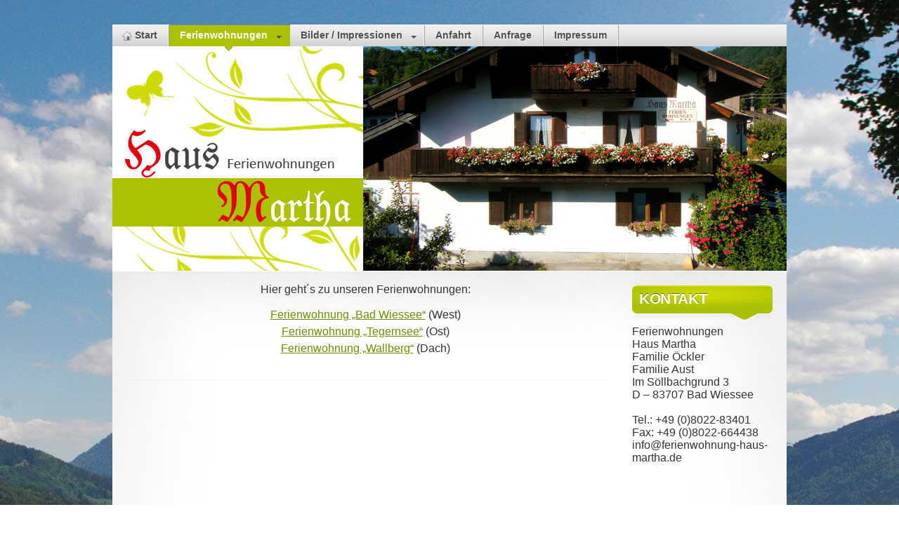

--- FILE ---
content_type: text/html; charset=UTF-8
request_url: https://www.ferienwohnung-haus-martha.de/ferienwohnungen/
body_size: 6294
content:

<!DOCTYPE html>
<html lang="de">

<head>
  <meta charset="UTF-8" />

  <title>Ferienwohnungen Haus Martha | Bad Wiessee am Tegernsee &raquo; Ferienwohnungen</title>

  <meta name="description" content="Hier geht´s zu unseren Ferienwohnungen:Ferienwohnung &quot;Bad Wiessee&quot; (West)Ferienwohnung &quot;Tegernsee&quot; (Ost)Ferienwohnung &quot;Wallberg&quot; (Dach)" />
  <link rel="shortcut icon" href="http://ferienwohnung-haus-martha.de/wp-content/themes/mystique/favicon.ico" />
  <link rel="pingback" href="https://www.ferienwohnung-haus-martha.de/xmlrpc.php" />

  <!--[if lte IE 7]>
  <link rel="stylesheet" href="https://www.ferienwohnung-haus-martha.de/wp-content/themes/mystique/css/ie.css" type="text/css" media="screen" />
  <![endif]-->

  <meta name='robots' content='max-image-preview:large' />
<link rel='dns-prefetch' href='//www.ferienwohnung-haus-martha.de' />
<link rel='dns-prefetch' href='//s.w.org' />
<link rel="alternate" type="application/rss+xml" title="Ferienwohnungen Haus Martha | Bad Wiessee am Tegernsee &raquo; Feed" href="https://www.ferienwohnung-haus-martha.de/feed/" />
<link rel="alternate" type="application/rss+xml" title="Ferienwohnungen Haus Martha | Bad Wiessee am Tegernsee &raquo; Kommentar-Feed" href="https://www.ferienwohnung-haus-martha.de/comments/feed/" />
		<script type="text/javascript">
			window._wpemojiSettings = {"baseUrl":"https:\/\/s.w.org\/images\/core\/emoji\/13.0.1\/72x72\/","ext":".png","svgUrl":"https:\/\/s.w.org\/images\/core\/emoji\/13.0.1\/svg\/","svgExt":".svg","source":{"concatemoji":"https:\/\/www.ferienwohnung-haus-martha.de\/wp-includes\/js\/wp-emoji-release.min.js?ver=5.7.14"}};
			!function(e,a,t){var n,r,o,i=a.createElement("canvas"),p=i.getContext&&i.getContext("2d");function s(e,t){var a=String.fromCharCode;p.clearRect(0,0,i.width,i.height),p.fillText(a.apply(this,e),0,0);e=i.toDataURL();return p.clearRect(0,0,i.width,i.height),p.fillText(a.apply(this,t),0,0),e===i.toDataURL()}function c(e){var t=a.createElement("script");t.src=e,t.defer=t.type="text/javascript",a.getElementsByTagName("head")[0].appendChild(t)}for(o=Array("flag","emoji"),t.supports={everything:!0,everythingExceptFlag:!0},r=0;r<o.length;r++)t.supports[o[r]]=function(e){if(!p||!p.fillText)return!1;switch(p.textBaseline="top",p.font="600 32px Arial",e){case"flag":return s([127987,65039,8205,9895,65039],[127987,65039,8203,9895,65039])?!1:!s([55356,56826,55356,56819],[55356,56826,8203,55356,56819])&&!s([55356,57332,56128,56423,56128,56418,56128,56421,56128,56430,56128,56423,56128,56447],[55356,57332,8203,56128,56423,8203,56128,56418,8203,56128,56421,8203,56128,56430,8203,56128,56423,8203,56128,56447]);case"emoji":return!s([55357,56424,8205,55356,57212],[55357,56424,8203,55356,57212])}return!1}(o[r]),t.supports.everything=t.supports.everything&&t.supports[o[r]],"flag"!==o[r]&&(t.supports.everythingExceptFlag=t.supports.everythingExceptFlag&&t.supports[o[r]]);t.supports.everythingExceptFlag=t.supports.everythingExceptFlag&&!t.supports.flag,t.DOMReady=!1,t.readyCallback=function(){t.DOMReady=!0},t.supports.everything||(n=function(){t.readyCallback()},a.addEventListener?(a.addEventListener("DOMContentLoaded",n,!1),e.addEventListener("load",n,!1)):(e.attachEvent("onload",n),a.attachEvent("onreadystatechange",function(){"complete"===a.readyState&&t.readyCallback()})),(n=t.source||{}).concatemoji?c(n.concatemoji):n.wpemoji&&n.twemoji&&(c(n.twemoji),c(n.wpemoji)))}(window,document,window._wpemojiSettings);
		</script>
		<style type="text/css">
img.wp-smiley,
img.emoji {
	display: inline !important;
	border: none !important;
	box-shadow: none !important;
	height: 1em !important;
	width: 1em !important;
	margin: 0 .07em !important;
	vertical-align: -0.1em !important;
	background: none !important;
	padding: 0 !important;
}
</style>
	<link rel='stylesheet' id='wp-block-library-css'  href='https://www.ferienwohnung-haus-martha.de/wp-includes/css/dist/block-library/style.min.css?ver=5.7.14' type='text/css' media='all' />
<link rel='stylesheet' id='mystique-core-css'  href='https://www.ferienwohnung-haus-martha.de/wp-content/themes/mystique/css/core.css?ver=3.3.2' type='text/css' media='all' />
<link rel='stylesheet' id='mystique-style-css'  href='https://www.ferienwohnung-haus-martha.de/wp-content/themes/mystique/css/style-green.css?ver=3.3.2' type='text/css' media='all' />
<link rel='stylesheet' id='nextgen_widgets_style-css'  href='https://www.ferienwohnung-haus-martha.de/wp-content/plugins/nextgen-gallery/products/photocrati_nextgen/modules/widget/static/widgets.css?ver=3.11' type='text/css' media='all' />
<link rel='stylesheet' id='nextgen_basic_thumbnails_style-css'  href='https://www.ferienwohnung-haus-martha.de/wp-content/plugins/nextgen-gallery/products/photocrati_nextgen/modules/nextgen_basic_gallery/static/thumbnails/nextgen_basic_thumbnails.css?ver=3.11' type='text/css' media='all' />
<link rel='stylesheet' id='nextgen_basic_slideshow_style-css'  href='https://www.ferienwohnung-haus-martha.de/wp-content/plugins/nextgen-gallery/products/photocrati_nextgen/modules/nextgen_basic_gallery/static/slideshow/ngg_basic_slideshow.css?ver=3.11' type='text/css' media='all' />
<script type='text/javascript' src='https://www.ferienwohnung-haus-martha.de/wp-includes/js/jquery/jquery.min.js?ver=3.5.1' id='jquery-core-js'></script>
<script type='text/javascript' src='https://www.ferienwohnung-haus-martha.de/wp-includes/js/jquery/jquery-migrate.min.js?ver=3.3.2' id='jquery-migrate-js'></script>
<link rel="https://api.w.org/" href="https://www.ferienwohnung-haus-martha.de/wp-json/" /><link rel="alternate" type="application/json" href="https://www.ferienwohnung-haus-martha.de/wp-json/wp/v2/pages/10" /><link rel="EditURI" type="application/rsd+xml" title="RSD" href="https://www.ferienwohnung-haus-martha.de/xmlrpc.php?rsd" />
<link rel="wlwmanifest" type="application/wlwmanifest+xml" href="https://www.ferienwohnung-haus-martha.de/wp-includes/wlwmanifest.xml" /> 
<meta name="generator" content="WordPress 5.7.14, ATOM 2.1.2" />
<link rel="canonical" href="https://www.ferienwohnung-haus-martha.de/ferienwohnungen/" />
<link rel='shortlink' href='https://www.ferienwohnung-haus-martha.de/?p=10' />
<link rel="alternate" type="application/json+oembed" href="https://www.ferienwohnung-haus-martha.de/wp-json/oembed/1.0/embed?url=https%3A%2F%2Fwww.ferienwohnung-haus-martha.de%2Fferienwohnungen%2F" />
<link rel="alternate" type="text/xml+oembed" href="https://www.ferienwohnung-haus-martha.de/wp-json/oembed/1.0/embed?url=https%3A%2F%2Fwww.ferienwohnung-haus-martha.de%2Fferienwohnungen%2F&#038;format=xml" />
<link rel="stylesheet" type="text/css" href="http://ferienwohnung-haus-martha.de/wp-content/plugins/cforms/styling/wide_open_nb_blue.css" />
<script type="text/javascript" src="http://ferienwohnung-haus-martha.de/wp-content/plugins/cforms/js/cforms.js"></script>
<style data-context="foundation-flickity-css">/*! Flickity v2.0.2
http://flickity.metafizzy.co
---------------------------------------------- */.flickity-enabled{position:relative}.flickity-enabled:focus{outline:0}.flickity-viewport{overflow:hidden;position:relative;height:100%}.flickity-slider{position:absolute;width:100%;height:100%}.flickity-enabled.is-draggable{-webkit-tap-highlight-color:transparent;tap-highlight-color:transparent;-webkit-user-select:none;-moz-user-select:none;-ms-user-select:none;user-select:none}.flickity-enabled.is-draggable .flickity-viewport{cursor:move;cursor:-webkit-grab;cursor:grab}.flickity-enabled.is-draggable .flickity-viewport.is-pointer-down{cursor:-webkit-grabbing;cursor:grabbing}.flickity-prev-next-button{position:absolute;top:50%;width:44px;height:44px;border:none;border-radius:50%;background:#fff;background:hsla(0,0%,100%,.75);cursor:pointer;-webkit-transform:translateY(-50%);transform:translateY(-50%)}.flickity-prev-next-button:hover{background:#fff}.flickity-prev-next-button:focus{outline:0;box-shadow:0 0 0 5px #09f}.flickity-prev-next-button:active{opacity:.6}.flickity-prev-next-button.previous{left:10px}.flickity-prev-next-button.next{right:10px}.flickity-rtl .flickity-prev-next-button.previous{left:auto;right:10px}.flickity-rtl .flickity-prev-next-button.next{right:auto;left:10px}.flickity-prev-next-button:disabled{opacity:.3;cursor:auto}.flickity-prev-next-button svg{position:absolute;left:20%;top:20%;width:60%;height:60%}.flickity-prev-next-button .arrow{fill:#333}.flickity-page-dots{position:absolute;width:100%;bottom:-25px;padding:0;margin:0;list-style:none;text-align:center;line-height:1}.flickity-rtl .flickity-page-dots{direction:rtl}.flickity-page-dots .dot{display:inline-block;width:10px;height:10px;margin:0 8px;background:#333;border-radius:50%;opacity:.25;cursor:pointer}.flickity-page-dots .dot.is-selected{opacity:1}</style><style data-context="foundation-slideout-css">.slideout-menu{position:fixed;left:0;top:0;bottom:0;right:auto;z-index:0;width:256px;overflow-y:auto;-webkit-overflow-scrolling:touch;display:none}.slideout-menu.pushit-right{left:auto;right:0}.slideout-panel{position:relative;z-index:1;will-change:transform}.slideout-open,.slideout-open .slideout-panel,.slideout-open body{overflow:hidden}.slideout-open .slideout-menu{display:block}.pushit{display:none}</style><style>.ios7.web-app-mode.has-fixed header{ background-color: rgba(3,122,221,.88);}</style><style>
.fixed.c2right #primary-content{width:720px;left:240px}
.fixed.c2right #sidebar{width:240px;left:240px}
.fixed.c2right #mask-1{right:240px}
body.cbgi #page{background-image:url("https://www.ferienwohnung-haus-martha.de/wp-content/uploads/background-002.jpg");}
.media .icon{background: transparent url("https://www.ferienwohnung-haus-martha.de/wp-content/themes/mystique/mods/SocialMediaIcons/defaults.png") no-repeat center top;}
body{
  font-family:"Segoe UI",Calibri,"Myriad Pro",Myriad,"Trebuchet MS",Helvetica,Arial,sans-serif;
  font-size: 16px;
  color:#333;
  background-color: #fff;
  -webkit-hyphens: auto;
  -moz-hyphens: auto;
  -ms-hyphens: auto;
   hyphens: auto;
}

h1.title {
  display: none;
  font-size: 180%;
  font-weight: bold;
  margin: 0.5em 0 0.3em;
  padding: 0;
  text-shadow: 1px 1px 1px #FFFFFF;
}

.shadow-right {
padding-bottom: 0;
}

.social-media {
bottom: 10px;
right: 10px;
}

#logo a{
  color:#e0e0e0;
  text-decoration:none;
  text-shadow:0px -1px -1px #000;
  display: none;
  text-transform: uppercase;
}

#site-title .headline{
  display: none;
  font-size: 120%;
  font-style: italic;
  border-left: 1px solid #ccc;
  color: #fff;
  float: left;
  padding: 10px 0 10px 20px;
  margin: 20px 0 0 20px;
}

#site-title{padding:0em 0 0.0em 0;}

.blocks
{
  list-style-type: none;
  padding-top: 0px;
  padding-right: 10px;
  padding-bottom: 0px;
  padding-left: 10px;
  margin-top: 0px;
  margin-right: 10px;
  margin-bottom: 0px;
  margin-left: 10px;
}

.nav-main .active li a, .nav-main .active-parent li a
{
  color: #cccccc;
  background-color: #acc104;
  border-top-color: #454545;
  border-right-color-value: #454545;
  border-bottom-color: #454545;
  border-left-color-value: #454545;
}

.nav-main .active ul, .nav-main .active-parent ul
{
  background-color: #ffffff;
}
</style>

</head>
<body class="with-gallery page page-id-10 page-parent no-js no-fx page-ferienwohnungen author-admin c2right fixed cbgi browser-chrome">

  <script> document.body.className = document.body.className.replace('no-js',''); </script>
  
  <!-- page -->
  <div id="page">

    
    <div id="page-ext">

      <!-- header -->
      <div id="header">
        <div class="page-content">
          <div id="site-title" class="clear-block">
            <div id="logo" class="size-xl"><a href="https://www.ferienwohnung-haus-martha.de/"><img src="http://ferienwohnung-haus-martha.de/wp-content/uploads/logo-head.png" title="Ferienwohnungen Haus Martha | Bad Wiessee am Tegernsee"  alt="Ferienwohnungen Haus Martha | Bad Wiessee am Tegernsee" /></a></div>                      </div>
        </div>

        
        <div class="shadow-left page-content">
          <div class="shadow-right nav nav-main" role="navigation">
            <ul id="menu-menu-pages"  class="menu slide-down fadeThis clear-block">
<li class="menu-home "><a href="https://www.ferienwohnung-haus-martha.de/" title="Homepage">Start<span class="p"></span></a></li>
<li class="extends active"><a href="https://www.ferienwohnung-haus-martha.de/ferienwohnungen/">Ferienwohnungen<span class="p"></span></a>
<ul class="sub-menu">
	<li ><a href="https://www.ferienwohnung-haus-martha.de/ferienwohnungen/bad-wiessee/">Ferienwohnung Bad Wiessee (West)<span class="p"></span></a></li>
	<li ><a href="https://www.ferienwohnung-haus-martha.de/ferienwohnungen/tegernsee/">Ferienwohnung Tegernsee (Ost)<span class="p"></span></a></li>
	<li ><a href="https://www.ferienwohnung-haus-martha.de/ferienwohnungen/wallberg/">Ferienwohnung Wallberg (Dach)<span class="p"></span></a></li>
</ul>
</li>
<li class="extends"><a href="https://www.ferienwohnung-haus-martha.de/bilder-impressionen/">Bilder / Impressionen<span class="p"></span></a>
<ul class="sub-menu">
	<li ><a href="https://www.ferienwohnung-haus-martha.de/bilder-impressionen/fotos-fruhling/">Fotos Frühling<span class="p"></span></a></li>
	<li ><a href="https://www.ferienwohnung-haus-martha.de/bilder-impressionen/fotossommer/">Fotos Sommer<span class="p"></span></a></li>
	<li ><a href="https://www.ferienwohnung-haus-martha.de/bilder-impressionen/fotos-herbst/">Fotos Herbst<span class="p"></span></a></li>
	<li ><a href="https://www.ferienwohnung-haus-martha.de/bilder-impressionen/fotos-winter/">Fotos Winter<span class="p"></span></a></li>
	<li ><a href="https://www.ferienwohnung-haus-martha.de/bilder-impressionen/videos/">Videos<span class="p"></span></a></li>
</ul>
</li>
<li ><a href="https://www.ferienwohnung-haus-martha.de/anfahrt/">Anfahrt<span class="p"></span></a></li>
<li ><a href="https://www.ferienwohnung-haus-martha.de/anfrage/">Anfrage<span class="p"></span></a></li>
<li ><a href="https://www.ferienwohnung-haus-martha.de/impressum/">Impressum<span class="p"></span></a></li>

</ul>          </div>
                  </div>

      </div>
      <!-- /header -->

          <!-- gallery -->
    <div id="gallery" style="width:960px;height:320px;" class="single" data-controls="pager">
      <div class="slide first" data-fx="Fade" data-delay="0"><img src="https://www.ferienwohnung-haus-martha.de/wp-content/uploads/2012/12/header-006.png" alt="" width="960" height="320" /></div>          </div>
    <!-- /gallery -->

    
      <!-- main -->
      <div id="main" class="page-content">
        <div id="main-ext" class="clear-block">

<!-- main content: primary + sidebar(s) -->
<div id="mask-3" class="clear-block">
  <div id="mask-2">
    <div id="mask-1">

      <!-- primary content -->
      <div id="primary-content">
        <div class="blocks clear-block">

          
          
          
          <!-- page content -->
          <div id="post-10" class="primary post-10 page type-page status-publish hentry count-1 odd author-admin first">

                        <h1 class="title">Ferienwohnungen</h1>
            
            <div class="clear-block">
              <p style="text-align: center;">Hier geht´s zu unseren Ferienwohnungen:</p>
<p style="text-align: center;"><a title="Ferienwohnung Bad Wiessee (West)" href="http://ferienwohnung-haus-martha.de/ferienwohnungen/bad-wiessee/">Ferienwohnung &#8222;Bad Wiessee&#8220;</a> (West)<br />
<a title="Ferienwohnung Tegernsee (Ost)" href="http://ferienwohnung-haus-martha.de/ferienwohnungen/tegernsee/">Ferienwohnung &#8222;Tegernsee&#8220;</a> (Ost)<br />
<a title="Ferienwohnung Wallberg (Dach)" href="http://ferienwohnung-haus-martha.de/ferienwohnungen/wallberg/">Ferienwohnung &#8222;Wallberg&#8220;</a> (Dach)</p>
            </div>

            
                      </div>
          <!-- /page content -->

          
          
          
        </div>
      </div>
      <!-- /primary content -->

      

<!-- 1st sidebar -->
<div id="sidebar">
    <ul class="blocks count-1">
    <li class="block"><div class="block-content block-text clear-block" id="instance-atom-text-2"><div class="title"><h3>Kontakt</h3><div class="bl"></div><div class="br"></div></div><div class="i"></div>
    <div class="box textwidget kontakt">Ferienwohnungen<br>
Haus Martha<br>
Familie Öckler<br>
Familie Aust<br>
Im Söllbachgrund 3<br>
D – 83707 Bad Wiessee<br><br>

Tel.: +49 (0)8022-83401<br>
Fax: +49 (0)8022-664438<br>
info@ferienwohnung-haus-martha.de</div>
    </div></li>  </ul>
  </div>
<!-- /1st sidebar -->



    </div>
  </div>
</div>
<!-- /main content -->


         </div>
       </div>
       <!-- /main -->

       
       
       <!-- footer -->
       <div class="shadow-left page-content">
         <div class="shadow-right">

           <div id="footer">

             
             <div id="copyright">
               <p>(c) 2021 Ferienwohnungen Haus Martha, 83707 Bad Wiessee | <a href="http://www.mein-tegernsee.de/" target="_blank">Tegernsee</a></p>               <!-- Powered by WPtouch: 4.3.41 --><script type='text/javascript' id='mystique-js-extra'>
/* <![CDATA[ */
var atom_config = {"id":"mystique","blog_url":"https:\/\/www.ferienwohnung-haus-martha.de\/","theme_url":"https:\/\/www.ferienwohnung-haus-martha.de\/wp-content\/themes\/mystique","context":"page","preview_mode":"","search_query":"","options":"effects|generate_thumbs"};
/* ]]> */
</script>
<script type='text/javascript' src='https://www.ferienwohnung-haus-martha.de/wp-content/themes/mystique/js/jquery.atom.min.js?ver=3.3.2' id='mystique-js'></script>
<script type='text/javascript' src='https://www.ferienwohnung-haus-martha.de/wp-includes/js/wp-embed.min.js?ver=5.7.14' id='wp-embed-js'></script>
<script type='text/javascript' src='https://www.ferienwohnung-haus-martha.de/wp-includes/js/jquery/ui/core.min.js?ver=1.12.1' id='jquery-ui-core-js'></script>
<script type='text/javascript' src='https://www.ferienwohnung-haus-martha.de/wp-includes/js/jquery/ui/datepicker.min.js?ver=1.12.1' id='jquery-ui-datepicker-js'></script>

<!-- Start Of Script Generated By cforms v14.6 [Oliver Seidel | www.deliciousdays.com] -->
<script type="text/javascript">
	var cfCAL={};
	cfCAL.dateFormat = "dd/mm/yy";
	cfCAL.dayNames = ["So.","Mo.","Di.","Mi.","Do.","Fr.","Sa."];
	cfCAL.abbrDayNames = ["So.","Mo.","Di.","Mi.","Do.","Fr.","Sa."];
	cfCAL.monthNames = ["Januar","Februar","März","April","Mai","Juni","Juli","August","September","Oktober","November","Dezember"];
	cfCAL.abbrMonthNames = ["Januar","Februar","März","April","Mai","Juni","Juli","August","September","Oktober","November","Dezember"];
	cfCAL.firstDayOfWeek = "0";
	cfCAL.fullYearStart = "20";
	cfCAL.TEXT_PREV_YEAR="";
	cfCAL.TEXT_NEXT_YEAR="";
	cfCAL.TEXT_PREV_MONTH="Vorherhiger Monat";
	cfCAL.TEXT_NEXT_MONTH="Nächster Monat";
	cfCAL.TEXT_CLOSE="Schließen";
	cfCAL.TEXT_CHOOSE_DATE="Datum wählen";
	cfCAL.changeYear=false;
	cfCAL.ROOT="http://ferienwohnung-haus-martha.de/wp-content/plugins/cforms";

	jQuery(function() { 
		if( 1||jQuery.datepicker ){
			jQuery(".cf_date").datepicker({
				"buttonImage": cfCAL.ROOT+"/js/calendar.gif", changeYear: cfCAL.changeYear, buttonImageOnly: true, buttonText: cfCAL.TEXT_CHOOSE_DATE, showOn: "both",
				"dateFormat": cfCAL.dateFormat, "dayNamesMin": cfCAL.dayNames, "dayNamesShort": cfCAL.dayNames, "monthNames": cfCAL.monthNames, firstDay:cfCAL.firstDayOfWeek,
				"nextText": cfCAL.TEXT_NEXT_MONTH, "prevText": cfCAL.TEXT_PREV_MONTH, "closeText": cfCAL.TEXT_CLOSE });
		}
	});
</script>
<!-- End Of Script Generated By cforms -->

             </div>
           </div>

         </div>
       </div>
       <!-- /footer -->

       <a class="go-top" href="#page">nach oben</a>

     </div>
    <!-- /page-ext -->


    <!-- 22 queries in 0,39 Sekunden (49.63M) -->

  </div>
  <!-- page -->

  
</body>
</html>


--- FILE ---
content_type: text/css
request_url: https://www.ferienwohnung-haus-martha.de/wp-content/themes/mystique/css/style-green.css?ver=3.3.2
body_size: 1344
content:
/*
Style Name: Green
Color: #a9bf04
Description: Mystique's default color scheme
Author: digitalnature
Version: 3.0

*/

/* all theme styles must be prefixed with "style-" and have all the meta data fields as above */



a{color:#6e8c03;}
a:hover{color: #a9bf04;}

span.alt{color:#a9bf04;}

#logo a:hover span.alt{color:#d7f205;}


.block .title h3,
.block .title .br,
.block .title .bl{
  background-image: url(../images/style-green/block-t.png);
}

#meta .navi{border-color: #4a4a4a;}

#meta .navi li,
#meta .navi li a{
  background-image: url(../images/style-green/tabs.png);
}

.comment .comment-head,
.comment .comment-head .ext{
  background-image:url(../images/style-green/comment.png);
}


.comment.role-administrator > .comment-head,
.comment a.show:hover,
.no-fx .block a.more:hover, .block .fadeThis a.more .hover,
table.calendar td.today a, table.calendar td.today span,
.tagcloud a:hover,
.nav-footer .active > a,
.nav-footer .active-parent > a,
.nav-footer li.open > a,
.nav-footer li:hover > a{
  background-color:#a9bf04;
}

.page-navi a:hover{
  border:1px solid #a9bf04;
  background-color:#a9bf04;
}

.search-form fieldset,
.search-form .submit{
  background-image:url(../images/style-green/search.png);
}

.block-tabs a{
  color: #a9bf04;
}

.block-tabs a:hover{
  color: #d7f205;
}

.block-tabs .block a.more:hover{
  background-color: #a9bf04;
}